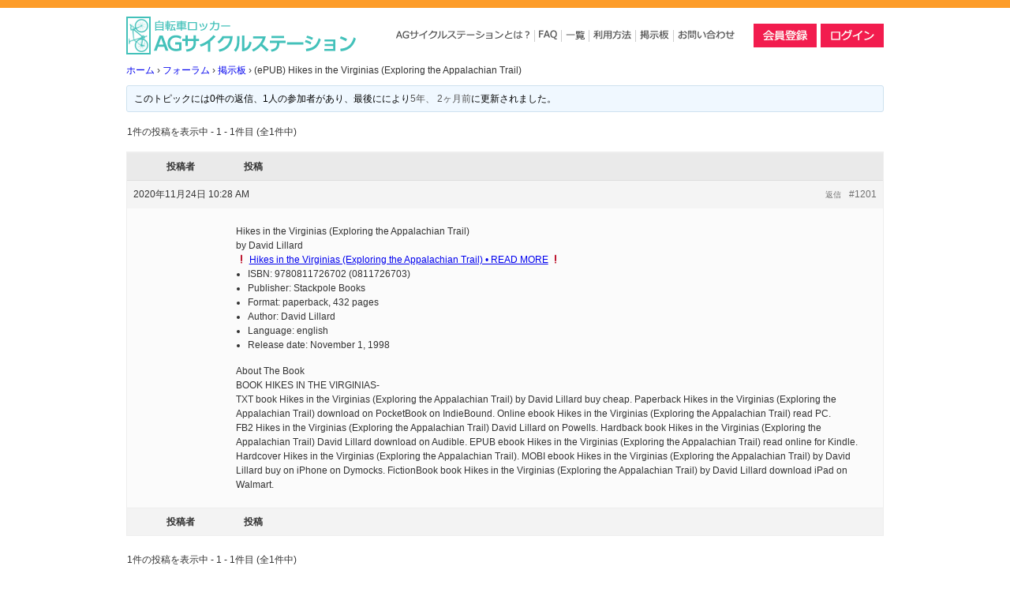

--- FILE ---
content_type: text/html; charset=UTF-8
request_url: http://ag-cycle-station.com/topic/epub-hikes-in-the-virginias-exploring-the-appalachian-trail/
body_size: 33282
content:

<!DOCTYPE html>
<html dir="ltr" lang="ja">
<head>
<meta charset="UTF-8">
<meta name="viewport" content="width=device-width, user-scalable=yes, maximum-scale=1.0, minimum-scale=1.0">
<title>AGサイクルステーション</title>
<meta name="description" content="" />
<meta name="keywords" content="AGサイクルステーション,自転車,駐輪場," />

<link rel="shortcut icon" href="http://ag-cycle-station.com/wordpress/wp-content/themes/theme_ag-cycle-station/images/favicon.ico">
<link rel="stylesheet" href="http://ag-cycle-station.com/wordpress/wp-content/themes/theme_ag-cycle-station/style.css">
<link rel="stylesheet" href="http://ag-cycle-station.com/wordpress/wp-content/themes/theme_ag-cycle-station/css/contents.css">
<link rel="stylesheet" href="http://ag-cycle-station.com/wordpress/wp-content/themes/theme_ag-cycle-station/css/animenu.css">
<link rel="stylesheet" href="http://ag-cycle-station.com/wordpress/wp-content/themes/theme_ag-cycle-station/css/flexslider.css">
<link rel="stylesheet" href="http://ag-cycle-station.com/wordpress/wp-content/themes/theme_ag-cycle-station/css/responsiv768.css">
<link rel="stylesheet" href="http://ag-cycle-station.com/wordpress/wp-content/themes/theme_ag-cycle-station/css/bbpress.css">

<!--
<link rel="stylesheet" href="http://ag-cycle-station.com/wordpress/wp-content/themes/theme_ag-cycle-station/style.css" />
<link rel="stylesheet" href="http://ag-cycle-station.com/wordpress/wp-content/themes/theme_ag-cycle-station/css/contents.css" />
-->

<script src="http://ag-cycle-station.com/wordpress/wp-content/themes/theme_ag-cycle-station/js/jquery2.1.0.min.js"></script>
<script src="http://ag-cycle-station.com/wordpress/wp-content/themes/theme_ag-cycle-station/js/footerFixed.js"></script>
<script src="http://ag-cycle-station.com/wordpress/wp-content/themes/theme_ag-cycle-station/js/jquery.flexslider.js"></script>

<!-- navFixed -->
<script src="http://ag-cycle-station.com/wordpress/wp-content/themes/theme_ag-cycle-station/js/fixedbox.js"></script>

<!-- flexslider -->
<script type="text/javascript" charset="utf-8">
$(window).load(function() {
$('.flexslider').flexslider();
});
</script>

<!--[if lt IE 9]>
    <script>
      document.createElement('nav');
    </script>
    <script src="http://ag-cycle-station.com/wordpress/wp-content/themes/theme_ag-cycle-station/js/respond.min.js"></script>
<script src="http://html5shiv.googlecode.com/svn/trunk/html5.js" type="text/javascript"></script>
<![endif]-->
<meta name='robots' content='max-image-preview:large' />
<link rel="alternate" type="application/rss+xml" title="AGサイクルステーション &raquo; (ePUB) Hikes in the Virginias (Exploring the Appalachian Trail) のコメントのフィード" href="http://ag-cycle-station.com/topic/epub-hikes-in-the-virginias-exploring-the-appalachian-trail/feed/" />
<script type="text/javascript">
window._wpemojiSettings = {"baseUrl":"https:\/\/s.w.org\/images\/core\/emoji\/14.0.0\/72x72\/","ext":".png","svgUrl":"https:\/\/s.w.org\/images\/core\/emoji\/14.0.0\/svg\/","svgExt":".svg","source":{"concatemoji":"http:\/\/ag-cycle-station.com\/wordpress\/wp-includes\/js\/wp-emoji-release.min.js?ver=6.2.8"}};
/*! This file is auto-generated */
!function(e,a,t){var n,r,o,i=a.createElement("canvas"),p=i.getContext&&i.getContext("2d");function s(e,t){p.clearRect(0,0,i.width,i.height),p.fillText(e,0,0);e=i.toDataURL();return p.clearRect(0,0,i.width,i.height),p.fillText(t,0,0),e===i.toDataURL()}function c(e){var t=a.createElement("script");t.src=e,t.defer=t.type="text/javascript",a.getElementsByTagName("head")[0].appendChild(t)}for(o=Array("flag","emoji"),t.supports={everything:!0,everythingExceptFlag:!0},r=0;r<o.length;r++)t.supports[o[r]]=function(e){if(p&&p.fillText)switch(p.textBaseline="top",p.font="600 32px Arial",e){case"flag":return s("\ud83c\udff3\ufe0f\u200d\u26a7\ufe0f","\ud83c\udff3\ufe0f\u200b\u26a7\ufe0f")?!1:!s("\ud83c\uddfa\ud83c\uddf3","\ud83c\uddfa\u200b\ud83c\uddf3")&&!s("\ud83c\udff4\udb40\udc67\udb40\udc62\udb40\udc65\udb40\udc6e\udb40\udc67\udb40\udc7f","\ud83c\udff4\u200b\udb40\udc67\u200b\udb40\udc62\u200b\udb40\udc65\u200b\udb40\udc6e\u200b\udb40\udc67\u200b\udb40\udc7f");case"emoji":return!s("\ud83e\udef1\ud83c\udffb\u200d\ud83e\udef2\ud83c\udfff","\ud83e\udef1\ud83c\udffb\u200b\ud83e\udef2\ud83c\udfff")}return!1}(o[r]),t.supports.everything=t.supports.everything&&t.supports[o[r]],"flag"!==o[r]&&(t.supports.everythingExceptFlag=t.supports.everythingExceptFlag&&t.supports[o[r]]);t.supports.everythingExceptFlag=t.supports.everythingExceptFlag&&!t.supports.flag,t.DOMReady=!1,t.readyCallback=function(){t.DOMReady=!0},t.supports.everything||(n=function(){t.readyCallback()},a.addEventListener?(a.addEventListener("DOMContentLoaded",n,!1),e.addEventListener("load",n,!1)):(e.attachEvent("onload",n),a.attachEvent("onreadystatechange",function(){"complete"===a.readyState&&t.readyCallback()})),(e=t.source||{}).concatemoji?c(e.concatemoji):e.wpemoji&&e.twemoji&&(c(e.twemoji),c(e.wpemoji)))}(window,document,window._wpemojiSettings);
</script>
<style type="text/css">
img.wp-smiley,
img.emoji {
	display: inline !important;
	border: none !important;
	box-shadow: none !important;
	height: 1em !important;
	width: 1em !important;
	margin: 0 0.07em !important;
	vertical-align: -0.1em !important;
	background: none !important;
	padding: 0 !important;
}
</style>
	<link rel='stylesheet' id='wp-block-library-css' href='http://ag-cycle-station.com/wordpress/wp-includes/css/dist/block-library/style.min.css?ver=6.2.8' type='text/css' media='all' />
<link rel='stylesheet' id='classic-theme-styles-css' href='http://ag-cycle-station.com/wordpress/wp-includes/css/classic-themes.min.css?ver=6.2.8' type='text/css' media='all' />
<style id='global-styles-inline-css' type='text/css'>
body{--wp--preset--color--black: #000000;--wp--preset--color--cyan-bluish-gray: #abb8c3;--wp--preset--color--white: #ffffff;--wp--preset--color--pale-pink: #f78da7;--wp--preset--color--vivid-red: #cf2e2e;--wp--preset--color--luminous-vivid-orange: #ff6900;--wp--preset--color--luminous-vivid-amber: #fcb900;--wp--preset--color--light-green-cyan: #7bdcb5;--wp--preset--color--vivid-green-cyan: #00d084;--wp--preset--color--pale-cyan-blue: #8ed1fc;--wp--preset--color--vivid-cyan-blue: #0693e3;--wp--preset--color--vivid-purple: #9b51e0;--wp--preset--gradient--vivid-cyan-blue-to-vivid-purple: linear-gradient(135deg,rgba(6,147,227,1) 0%,rgb(155,81,224) 100%);--wp--preset--gradient--light-green-cyan-to-vivid-green-cyan: linear-gradient(135deg,rgb(122,220,180) 0%,rgb(0,208,130) 100%);--wp--preset--gradient--luminous-vivid-amber-to-luminous-vivid-orange: linear-gradient(135deg,rgba(252,185,0,1) 0%,rgba(255,105,0,1) 100%);--wp--preset--gradient--luminous-vivid-orange-to-vivid-red: linear-gradient(135deg,rgba(255,105,0,1) 0%,rgb(207,46,46) 100%);--wp--preset--gradient--very-light-gray-to-cyan-bluish-gray: linear-gradient(135deg,rgb(238,238,238) 0%,rgb(169,184,195) 100%);--wp--preset--gradient--cool-to-warm-spectrum: linear-gradient(135deg,rgb(74,234,220) 0%,rgb(151,120,209) 20%,rgb(207,42,186) 40%,rgb(238,44,130) 60%,rgb(251,105,98) 80%,rgb(254,248,76) 100%);--wp--preset--gradient--blush-light-purple: linear-gradient(135deg,rgb(255,206,236) 0%,rgb(152,150,240) 100%);--wp--preset--gradient--blush-bordeaux: linear-gradient(135deg,rgb(254,205,165) 0%,rgb(254,45,45) 50%,rgb(107,0,62) 100%);--wp--preset--gradient--luminous-dusk: linear-gradient(135deg,rgb(255,203,112) 0%,rgb(199,81,192) 50%,rgb(65,88,208) 100%);--wp--preset--gradient--pale-ocean: linear-gradient(135deg,rgb(255,245,203) 0%,rgb(182,227,212) 50%,rgb(51,167,181) 100%);--wp--preset--gradient--electric-grass: linear-gradient(135deg,rgb(202,248,128) 0%,rgb(113,206,126) 100%);--wp--preset--gradient--midnight: linear-gradient(135deg,rgb(2,3,129) 0%,rgb(40,116,252) 100%);--wp--preset--duotone--dark-grayscale: url('#wp-duotone-dark-grayscale');--wp--preset--duotone--grayscale: url('#wp-duotone-grayscale');--wp--preset--duotone--purple-yellow: url('#wp-duotone-purple-yellow');--wp--preset--duotone--blue-red: url('#wp-duotone-blue-red');--wp--preset--duotone--midnight: url('#wp-duotone-midnight');--wp--preset--duotone--magenta-yellow: url('#wp-duotone-magenta-yellow');--wp--preset--duotone--purple-green: url('#wp-duotone-purple-green');--wp--preset--duotone--blue-orange: url('#wp-duotone-blue-orange');--wp--preset--font-size--small: 13px;--wp--preset--font-size--medium: 20px;--wp--preset--font-size--large: 36px;--wp--preset--font-size--x-large: 42px;--wp--preset--spacing--20: 0.44rem;--wp--preset--spacing--30: 0.67rem;--wp--preset--spacing--40: 1rem;--wp--preset--spacing--50: 1.5rem;--wp--preset--spacing--60: 2.25rem;--wp--preset--spacing--70: 3.38rem;--wp--preset--spacing--80: 5.06rem;--wp--preset--shadow--natural: 6px 6px 9px rgba(0, 0, 0, 0.2);--wp--preset--shadow--deep: 12px 12px 50px rgba(0, 0, 0, 0.4);--wp--preset--shadow--sharp: 6px 6px 0px rgba(0, 0, 0, 0.2);--wp--preset--shadow--outlined: 6px 6px 0px -3px rgba(255, 255, 255, 1), 6px 6px rgba(0, 0, 0, 1);--wp--preset--shadow--crisp: 6px 6px 0px rgba(0, 0, 0, 1);}:where(.is-layout-flex){gap: 0.5em;}body .is-layout-flow > .alignleft{float: left;margin-inline-start: 0;margin-inline-end: 2em;}body .is-layout-flow > .alignright{float: right;margin-inline-start: 2em;margin-inline-end: 0;}body .is-layout-flow > .aligncenter{margin-left: auto !important;margin-right: auto !important;}body .is-layout-constrained > .alignleft{float: left;margin-inline-start: 0;margin-inline-end: 2em;}body .is-layout-constrained > .alignright{float: right;margin-inline-start: 2em;margin-inline-end: 0;}body .is-layout-constrained > .aligncenter{margin-left: auto !important;margin-right: auto !important;}body .is-layout-constrained > :where(:not(.alignleft):not(.alignright):not(.alignfull)){max-width: var(--wp--style--global--content-size);margin-left: auto !important;margin-right: auto !important;}body .is-layout-constrained > .alignwide{max-width: var(--wp--style--global--wide-size);}body .is-layout-flex{display: flex;}body .is-layout-flex{flex-wrap: wrap;align-items: center;}body .is-layout-flex > *{margin: 0;}:where(.wp-block-columns.is-layout-flex){gap: 2em;}.has-black-color{color: var(--wp--preset--color--black) !important;}.has-cyan-bluish-gray-color{color: var(--wp--preset--color--cyan-bluish-gray) !important;}.has-white-color{color: var(--wp--preset--color--white) !important;}.has-pale-pink-color{color: var(--wp--preset--color--pale-pink) !important;}.has-vivid-red-color{color: var(--wp--preset--color--vivid-red) !important;}.has-luminous-vivid-orange-color{color: var(--wp--preset--color--luminous-vivid-orange) !important;}.has-luminous-vivid-amber-color{color: var(--wp--preset--color--luminous-vivid-amber) !important;}.has-light-green-cyan-color{color: var(--wp--preset--color--light-green-cyan) !important;}.has-vivid-green-cyan-color{color: var(--wp--preset--color--vivid-green-cyan) !important;}.has-pale-cyan-blue-color{color: var(--wp--preset--color--pale-cyan-blue) !important;}.has-vivid-cyan-blue-color{color: var(--wp--preset--color--vivid-cyan-blue) !important;}.has-vivid-purple-color{color: var(--wp--preset--color--vivid-purple) !important;}.has-black-background-color{background-color: var(--wp--preset--color--black) !important;}.has-cyan-bluish-gray-background-color{background-color: var(--wp--preset--color--cyan-bluish-gray) !important;}.has-white-background-color{background-color: var(--wp--preset--color--white) !important;}.has-pale-pink-background-color{background-color: var(--wp--preset--color--pale-pink) !important;}.has-vivid-red-background-color{background-color: var(--wp--preset--color--vivid-red) !important;}.has-luminous-vivid-orange-background-color{background-color: var(--wp--preset--color--luminous-vivid-orange) !important;}.has-luminous-vivid-amber-background-color{background-color: var(--wp--preset--color--luminous-vivid-amber) !important;}.has-light-green-cyan-background-color{background-color: var(--wp--preset--color--light-green-cyan) !important;}.has-vivid-green-cyan-background-color{background-color: var(--wp--preset--color--vivid-green-cyan) !important;}.has-pale-cyan-blue-background-color{background-color: var(--wp--preset--color--pale-cyan-blue) !important;}.has-vivid-cyan-blue-background-color{background-color: var(--wp--preset--color--vivid-cyan-blue) !important;}.has-vivid-purple-background-color{background-color: var(--wp--preset--color--vivid-purple) !important;}.has-black-border-color{border-color: var(--wp--preset--color--black) !important;}.has-cyan-bluish-gray-border-color{border-color: var(--wp--preset--color--cyan-bluish-gray) !important;}.has-white-border-color{border-color: var(--wp--preset--color--white) !important;}.has-pale-pink-border-color{border-color: var(--wp--preset--color--pale-pink) !important;}.has-vivid-red-border-color{border-color: var(--wp--preset--color--vivid-red) !important;}.has-luminous-vivid-orange-border-color{border-color: var(--wp--preset--color--luminous-vivid-orange) !important;}.has-luminous-vivid-amber-border-color{border-color: var(--wp--preset--color--luminous-vivid-amber) !important;}.has-light-green-cyan-border-color{border-color: var(--wp--preset--color--light-green-cyan) !important;}.has-vivid-green-cyan-border-color{border-color: var(--wp--preset--color--vivid-green-cyan) !important;}.has-pale-cyan-blue-border-color{border-color: var(--wp--preset--color--pale-cyan-blue) !important;}.has-vivid-cyan-blue-border-color{border-color: var(--wp--preset--color--vivid-cyan-blue) !important;}.has-vivid-purple-border-color{border-color: var(--wp--preset--color--vivid-purple) !important;}.has-vivid-cyan-blue-to-vivid-purple-gradient-background{background: var(--wp--preset--gradient--vivid-cyan-blue-to-vivid-purple) !important;}.has-light-green-cyan-to-vivid-green-cyan-gradient-background{background: var(--wp--preset--gradient--light-green-cyan-to-vivid-green-cyan) !important;}.has-luminous-vivid-amber-to-luminous-vivid-orange-gradient-background{background: var(--wp--preset--gradient--luminous-vivid-amber-to-luminous-vivid-orange) !important;}.has-luminous-vivid-orange-to-vivid-red-gradient-background{background: var(--wp--preset--gradient--luminous-vivid-orange-to-vivid-red) !important;}.has-very-light-gray-to-cyan-bluish-gray-gradient-background{background: var(--wp--preset--gradient--very-light-gray-to-cyan-bluish-gray) !important;}.has-cool-to-warm-spectrum-gradient-background{background: var(--wp--preset--gradient--cool-to-warm-spectrum) !important;}.has-blush-light-purple-gradient-background{background: var(--wp--preset--gradient--blush-light-purple) !important;}.has-blush-bordeaux-gradient-background{background: var(--wp--preset--gradient--blush-bordeaux) !important;}.has-luminous-dusk-gradient-background{background: var(--wp--preset--gradient--luminous-dusk) !important;}.has-pale-ocean-gradient-background{background: var(--wp--preset--gradient--pale-ocean) !important;}.has-electric-grass-gradient-background{background: var(--wp--preset--gradient--electric-grass) !important;}.has-midnight-gradient-background{background: var(--wp--preset--gradient--midnight) !important;}.has-small-font-size{font-size: var(--wp--preset--font-size--small) !important;}.has-medium-font-size{font-size: var(--wp--preset--font-size--medium) !important;}.has-large-font-size{font-size: var(--wp--preset--font-size--large) !important;}.has-x-large-font-size{font-size: var(--wp--preset--font-size--x-large) !important;}
.wp-block-navigation a:where(:not(.wp-element-button)){color: inherit;}
:where(.wp-block-columns.is-layout-flex){gap: 2em;}
.wp-block-pullquote{font-size: 1.5em;line-height: 1.6;}
</style>
<link rel='stylesheet' id='bbp-default-css' href='http://ag-cycle-station.com/wordpress/wp-content/plugins/bbpress/templates/default/css/bbpress.min.css?ver=2.6.9' type='text/css' media='all' />
<link rel='stylesheet' id='contact-form-7-css' href='http://ag-cycle-station.com/wordpress/wp-content/plugins/contact-form-7/includes/css/styles.css?ver=5.7.6' type='text/css' media='all' />
<link rel='stylesheet' id='dlsellerStyleSheets-css' href='http://ag-cycle-station.com/wordpress/wp-content/plugins/wcex_dlseller/dlseller.css?ver=6.2.8' type='text/css' media='all' />
<link rel='stylesheet' id='usces_default_css-css' href='http://ag-cycle-station.com/wordpress/wp-content/plugins/usc-e-shop/css/usces_default.css?ver=2.8.23.2309251' type='text/css' media='all' />
<link rel='stylesheet' id='dashicons-css' href='http://ag-cycle-station.com/wordpress/wp-includes/css/dashicons.min.css?ver=6.2.8' type='text/css' media='all' />
<link rel='stylesheet' id='usces_cart_css-css' href='http://ag-cycle-station.com/wordpress/wp-content/plugins/usc-e-shop/css/usces_cart.css?ver=2.8.23.2309251' type='text/css' media='all' />
<script type='text/javascript' src='http://ag-cycle-station.com/wordpress/wp-includes/js/jquery/jquery.min.js?ver=3.6.4' id='jquery-core-js'></script>
<script type='text/javascript' src='http://ag-cycle-station.com/wordpress/wp-includes/js/jquery/jquery-migrate.min.js?ver=3.4.0' id='jquery-migrate-js'></script>
<link rel="https://api.w.org/" href="http://ag-cycle-station.com/wp-json/" /><link rel="EditURI" type="application/rsd+xml" title="RSD" href="http://ag-cycle-station.com/wordpress/xmlrpc.php?rsd" />
<link rel="wlwmanifest" type="application/wlwmanifest+xml" href="http://ag-cycle-station.com/wordpress/wp-includes/wlwmanifest.xml" />
<meta name="generator" content="WordPress 6.2.8" />
<link rel="canonical" href="http://ag-cycle-station.com/topic/epub-hikes-in-the-virginias-exploring-the-appalachian-trail/" />
<link rel='shortlink' href='http://ag-cycle-station.com/?p=1201' />
<link rel="alternate" type="application/json+oembed" href="http://ag-cycle-station.com/wp-json/oembed/1.0/embed?url=http%3A%2F%2Fag-cycle-station.com%2Ftopic%2Fepub-hikes-in-the-virginias-exploring-the-appalachian-trail%2F" />
<link rel="alternate" type="text/xml+oembed" href="http://ag-cycle-station.com/wp-json/oembed/1.0/embed?url=http%3A%2F%2Fag-cycle-station.com%2Ftopic%2Fepub-hikes-in-the-virginias-exploring-the-appalachian-trail%2F&#038;format=xml" />
		<style type="text/css" id="wp-custom-css">
			.field_name {
	font-weight: bold;
}

.field_dlprice {
	text-align: right;
}

.field {

}

.field .dlseller {
	background-color: #eee;
	width: 100%;
	padding: 5px;
}

.field .dlseller th,
.field .dlseller td {
	padding: 2px;
}

.field .dlseller th {
	width: 120px;
}

.service_skuform {
	padding-top: 10px;
}		</style>
		
</head>


<body>

<!-- header -->
<div class="headLine"></div>

<header role="head" class="wrapper" id="head">
	<div class="headLeft">
		<a href="http://ag-cycle-station.com/"></h1><img src="http://ag-cycle-station.com/wordpress/wp-content/themes/theme_ag-cycle-station/images/logo.png" alt="AGサイクルステーション"><h1></a>
	</div>

	<div class="headRight">

		<!-- NavLeftInner -->
		<div class="navPosLeft">
			<!-- gNav -->
			<div class="gNavBg nav" id="fixedBox">
				<nav class="animenu NavWrapper">
					<button class="animenu__toggle">
						<span class="animenu__toggle__bar"></span>
						<span class="animenu__toggle__bar"></span>
						<span class="animenu__toggle__bar"></span>
					</button>
					<ul class="animenu__nav">
						<li>
							<a href="http://ag-cycle-station.com//outline"><img src="http://ag-cycle-station.com/wordpress/wp-content/themes/theme_ag-cycle-station/images/nav1.png" alt="AGサイクルステーションとは？"></a>
						</li>
						<li>
							<a href="http://ag-cycle-station.com//faq"><img src="http://ag-cycle-station.com/wordpress/wp-content/themes/theme_ag-cycle-station/images/nav2.png" alt="FAQ"></a>
						</li>
						<li>
							<a href="http://ag-cycle-station.com/?s="><img src="http://ag-cycle-station.com/wordpress/wp-content/themes/theme_ag-cycle-station/images/nav3.png" alt="検索"></a>
						</li>
						<li>
							<a href="http://ag-cycle-station.com//howto"><img src="http://ag-cycle-station.com/wordpress/wp-content/themes/theme_ag-cycle-station/images/nav4.png" alt="利用方法"></a>
						</li>
						<li>
							<a href="http://ag-cycle-station.com//forums/topic/information/"><img src="http://ag-cycle-station.com/wordpress/wp-content/themes/theme_ag-cycle-station/images/nav5.png" alt="掲示板"></a>
						</li>
						<li>
							<a href="http://ag-cycle-station.com//contact"><img src="http://ag-cycle-station.com/wordpress/wp-content/themes/theme_ag-cycle-station/images/nav6.png" alt="お問い合わせ"></a>
						</li>
					</ul>
				</nav>
				<script src="http://ag-cycle-station.com/wordpress/wp-content/themes/theme_ag-cycle-station/js/animenu.js"></script>
			<div class="clear"></div>
			</div>
			<!-- /gNav -->
		</div>
		<!-- /NavLeftInner -->

		<!-- NavRightInner -->
		<div class="navPosRight">
			<ul>
											<li><a href="http://ag-cycle-station.com//usces-member/?page=newmember&dlseller_transition=newmember"><img src="http://ag-cycle-station.com/wordpress/wp-content/themes/theme_ag-cycle-station/images/btn1.png" alt="会員登録"></a></li>
						<li><a href="http://ag-cycle-station.com//usces-member/"><img src="http://ag-cycle-station.com/wordpress/wp-content/themes/theme_ag-cycle-station/images/btn2.png" alt="ログイン"></a></li>
					

			</ul>
		</div>
		<!-- NavRightInner -->
	</div>

	<div class="clear"></div>
</header>
<!-- fiexdPos -->
<div id="fixedPos"></div>
<!-- /header -->

<!-- contents -->
<div class="wrapper">


	<!-- mainContents -->
	<div class="contentsLeftBox">

				<div id="post-1201" class="post-1201 topic type-topic status-publish hentry">
		<a href="http://ag-cycle-station.com/topic/epub-hikes-in-the-virginias-exploring-the-appalachian-trail/"></a>

		
<div id="bbpress-forums" class="bbpress-wrapper">

	<div class="bbp-breadcrumb"><p><a href="http://ag-cycle-station.com" class="bbp-breadcrumb-home">ホーム</a> <span class="bbp-breadcrumb-sep">&rsaquo;</span> <a href="http://ag-cycle-station.com/forums/" class="bbp-breadcrumb-root">フォーラム</a> <span class="bbp-breadcrumb-sep">&rsaquo;</span> <a href="http://ag-cycle-station.com/forum/%e6%8e%b2%e7%a4%ba%e6%9d%bf/" class="bbp-breadcrumb-forum">掲示板</a> <span class="bbp-breadcrumb-sep">&rsaquo;</span> <span class="bbp-breadcrumb-current">(ePUB) Hikes in the Virginias (Exploring the Appalachian Trail)</span></p></div>
	
	
	
	
		
		<div class="bbp-template-notice info"><ul><li class="bbp-topic-description">このトピックには0件の返信、1人の参加者があり、最後に<span  class="bbp-author-avatar"><img alt='' src='http://0.gravatar.com/avatar/ccabc51d57ec4180c2475e1c43289b35?s=14&#038;d=mm&#038;r=g' srcset='http://0.gravatar.com/avatar/ccabc51d57ec4180c2475e1c43289b35?s=28&#038;d=mm&#038;r=g 2x' class='avatar avatar-14 photo' height='14' width='14' loading='lazy' decoding='async'/></span><span  class="bbp-author-name">Arlene Chambers</span>により<a href="http://ag-cycle-station.com/topic/epub-hikes-in-the-virginias-exploring-the-appalachian-trail/" title="(ePUB) Hikes in the Virginias (Exploring the Appalachian Trail)">5年、 2ヶ月前</a>に更新されました。</li></ul></div>
		
		
			
<div class="bbp-pagination">
	<div class="bbp-pagination-count">1件の投稿を表示中 - 1 - 1件目 (全1件中)</div>
	<div class="bbp-pagination-links"></div>
</div>


			
<ul id="topic-1201-replies" class="forums bbp-replies">

	<li class="bbp-header">
		<div class="bbp-reply-author">投稿者</div><!-- .bbp-reply-author -->
		<div class="bbp-reply-content">投稿</div><!-- .bbp-reply-content -->
	</li><!-- .bbp-header -->

	<li class="bbp-body">

		
			
				
<div id="post-1201" class="bbp-reply-header">
	<div class="bbp-meta">
		<span class="bbp-reply-post-date">2020年11月24日 10:28 AM</span>

		
		<a href="http://ag-cycle-station.com/topic/epub-hikes-in-the-virginias-exploring-the-appalachian-trail/#post-1201" class="bbp-reply-permalink">#1201</a>

		
		<span class="bbp-admin-links"><a role="button" href="/topic/epub-hikes-in-the-virginias-exploring-the-appalachian-trail/#new-post" class="bbp-topic-reply-link" rel="nofollow">返信</a></span>
		
	</div><!-- .bbp-meta -->
</div><!-- #post-1201 -->

<div class="loop-item-0 user-id-0 bbp-parent-forum-298 bbp-parent-topic-298 bbp-reply-position-1 odd  post-1201 topic type-topic status-publish hentry">
	<div class="bbp-reply-author">

		
		<span  class="bbp-author-avatar"><img alt='' src='http://0.gravatar.com/avatar/ccabc51d57ec4180c2475e1c43289b35?s=80&#038;d=mm&#038;r=g' srcset='http://0.gravatar.com/avatar/ccabc51d57ec4180c2475e1c43289b35?s=160&#038;d=mm&#038;r=g 2x' class='avatar avatar-80 photo' height='80' width='80' loading='lazy' decoding='async'/></span><span  class="bbp-author-name">Arlene Chambers</span><div class="bbp-author-role">ゲスト</div>
		
		
	</div><!-- .bbp-reply-author -->

	<div class="bbp-reply-content">

		
		<p><strong>Hikes in the Virginias (Exploring the Appalachian Trail)</strong><br />
by <strong>David Lillard</strong></p>
<p>❗ <a href="https://pdf2.link/KzD7h4" rel="nofollow">Hikes in the Virginias (Exploring the Appalachian Trail) • READ MORE</a> ❗</p>
<ul>
<li>ISBN: 9780811726702 (0811726703)</li>
<li>Publisher: Stackpole Books</li>
<li>Format: paperback, 432 pages</li>
<li>Author: David Lillard</li>
<li>Language: english</li>
<li>Release date: November 1, 1998</li>
</ul>
<p><strong>About The Book</strong></p>
<p>BOOK HIKES IN THE VIRGINIAS-</p>
<p>TXT book Hikes in the Virginias (Exploring the Appalachian Trail) by David Lillard buy cheap. Paperback Hikes in the Virginias (Exploring the Appalachian Trail) download on PocketBook on IndieBound. Online ebook Hikes in the Virginias (Exploring the Appalachian Trail) read PC. </p>
<p>FB2 Hikes in the Virginias (Exploring the Appalachian Trail) David Lillard on Powells. Hardback book Hikes in the Virginias (Exploring the Appalachian Trail) David Lillard download on Audible. EPUB ebook Hikes in the Virginias (Exploring the Appalachian Trail) read online for Kindle. </p>
<p>Hardcover Hikes in the Virginias (Exploring the Appalachian Trail). MOBI ebook Hikes in the Virginias (Exploring the Appalachian Trail) by David Lillard buy on iPhone on Dymocks. FictionBook book Hikes in the Virginias (Exploring the Appalachian Trail) by David Lillard download iPad on Walmart.</p>

		
	</div><!-- .bbp-reply-content -->
</div><!-- .reply -->

			
		
	</li><!-- .bbp-body -->

	<li class="bbp-footer">
		<div class="bbp-reply-author">投稿者</div>
		<div class="bbp-reply-content">投稿</div><!-- .bbp-reply-content -->
	</li><!-- .bbp-footer -->
</ul><!-- #topic-1201-replies -->


			
<div class="bbp-pagination">
	<div class="bbp-pagination-count">1件の投稿を表示中 - 1 - 1件目 (全1件中)</div>
	<div class="bbp-pagination-links"></div>
</div>


		
		

	<div id="new-reply-1201" class="bbp-reply-form">

		<form id="new-post" name="new-post" method="post">

			
			<fieldset class="bbp-form">
				<legend>返信先: (ePUB) Hikes in the Virginias (Exploring the Appalachian Trail)</legend>

				
				
				
				
				
				<div>

					
	
	<fieldset class="bbp-form">
		<legend>あなたの情報:</legend>

		
		<p>
			<label for="bbp_anonymous_author">お名前 (必須)</label><br />
			<input type="text" id="bbp_anonymous_author"  value="" size="40" maxlength="100" name="bbp_anonymous_name" autocomplete="off" />
		</p>

		<p>
			<label for="bbp_anonymous_email">メール (非公開) (必須):</label><br />
			<input type="text" id="bbp_anonymous_email"   value="" size="40" maxlength="100" name="bbp_anonymous_email" />
		</p>

		<p>
			<label for="bbp_anonymous_website">ウェブサイト:</label><br />
			<input type="text" id="bbp_anonymous_website" value="" size="40" maxlength="200" name="bbp_anonymous_website" />
		</p>

		
	</fieldset>

	

					
					<div class="bbp-the-content-wrapper">
			<textarea id="bbp_reply_content" class="bbp-the-content" name="bbp_reply_content" cols="60" rows="12" ></textarea>

		</div>
					
					
						<p class="form-allowed-tags">
							<label>次の&lt;abbr title=&quot;HyperText Markup Language&quot;&gt;HTML&lt;/abbr&gt; タグと属性が使えます:</label><br />
							<code>&lt;a href=&quot;&quot; title=&quot;&quot; rel=&quot;&quot; target=&quot;&quot;&gt; &lt;blockquote cite=&quot;&quot;&gt; &lt;code&gt; &lt;pre class=&quot;&quot;&gt; &lt;em&gt; &lt;strong&gt; &lt;del datetime=&quot;&quot; cite=&quot;&quot;&gt; &lt;ins datetime=&quot;&quot; cite=&quot;&quot;&gt; &lt;ul&gt; &lt;ol start=&quot;&quot;&gt; &lt;li&gt; &lt;img src=&quot;&quot; border=&quot;&quot; alt=&quot;&quot; height=&quot;&quot; width=&quot;&quot;&gt; </code>
						</p>

					
					
					
					
					
					<div class="bbp-submit-wrapper">

						
						
						<button type="submit" id="bbp_reply_submit" name="bbp_reply_submit" class="button submit">送信</button>

						
					</div>

					
				</div>

				
		<input type="hidden" name="bbp_topic_id"    id="bbp_topic_id"    value="1201" />
		<input type="hidden" name="bbp_reply_to"    id="bbp_reply_to"    value="0" />
		<input type="hidden" name="action"          id="bbp_post_action" value="bbp-new-reply" />

		
		<input type="hidden" id="_wpnonce" name="_wpnonce" value="9a283375ca" /><input type="hidden" name="_wp_http_referer" value="/topic/epub-hikes-in-the-virginias-exploring-the-appalachian-trail/" /><input type="hidden" id="bbp_redirect_to" name="redirect_to" value="http://ag-cycle-station.com/topic/epub-hikes-in-the-virginias-exploring-the-appalachian-trail/" />
			</fieldset>

			
		</form>
	</div>



	
	

	
</div>
		</div>
		
	</div>
	<!-- /mainContents -->

	<!-- sideBar -->
	
	<!-- /sideBar -->

	<div class="clear"></div>
</div>
<!-- /contents -->

<!-- footer -->
<footer id="footer">
	<div class=" wrapper">

		<div class="footNav">
			<ul>
				<li><a href="http://ag-cycle-station.com/wordpress/wp-content/themes/theme_ag-cycle-station/company">会社概要</a></li>
				<li><a href="http://ag-cycle-station.com/wordpress/wp-content/themes/theme_ag-cycle-station/sitemap">サイトマップ</a></li>

				<li><a href="http://ag-cycle-station.com/wordpress/wp-content/themes/theme_ag-cycle-station/privacy_policy">プライバシーポリシー</a></li>
				<li><a href="http://ag-cycle-station.com/wordpress/wp-content/themes/theme_ag-cycle-station/tokutei">特定商法取引表記</a></li>
				<li><a href="http://ag-cycle-station.com/wordpress/wp-content/themes/theme_ag-cycle-station/katsuyou">土地活用をご検討の方</a></li>
				<li><a href="http://all-green.co.jp/" target="_blank">株式会社オールグリーン</a></li>
			</ul>
			<div class="clear"></div>
		</div>
	</div>
	<div class="copyright">
		<p>Copyright &copy; 2015 all-green.co.jp All Rights Reserved.</p>
	</div>
</footer>

<!-- copyright -->

	<script type='text/javascript'>
		uscesL10n = {
			
			'ajaxurl': "http://ag-cycle-station.com/wordpress/wp-admin/admin-ajax.php",
			'loaderurl': "http://ag-cycle-station.com/wordpress/wp-content/plugins/usc-e-shop/images/loading.gif",
			'post_id': "1201",
			'cart_number': "131",
			'is_cart_row': false,
			'opt_esse': new Array(  ),
			'opt_means': new Array(  ),
			'mes_opts': new Array(  ),
			'key_opts': new Array(  ),
			'previous_url': "http://ag-cycle-station.com",
			'itemRestriction': "",
			'itemOrderAcceptable': "0",
			'uscespage': "",
			'uscesid': "MGFtM3VrNjRpOWJqMmY1NTg3OHVtMTZtNDVmN212MGY3MzZuNmlxX2FjdGluZ18wX0E%3D",
			'wc_nonce': "5cfdc5f674"
		}
	</script>
	<script type='text/javascript' src='http://ag-cycle-station.com/wordpress/wp-content/plugins/usc-e-shop/js/usces_cart.js'></script>
<!-- Welcart version : v2.8.23.2309251 -->
<script type='text/javascript' src='http://ag-cycle-station.com/wordpress/wp-includes/js/comment-reply.min.js?ver=6.2.8' id='comment-reply-js'></script>
<script type='text/javascript' id='bbpress-engagements-js-extra'>
/* <![CDATA[ */
var bbpEngagementJS = {"object_id":"1201","bbp_ajaxurl":"http:\/\/ag-cycle-station.com\/topic\/epub-hikes-in-the-virginias-exploring-the-appalachian-trail\/?bbp-ajax=true","generic_ajax_error":"\u30a8\u30e9\u30fc\u304c\u767a\u751f\u3057\u307e\u3057\u305f\u3002\u30d6\u30e9\u30a6\u30b6\u3092\u518d\u8aad\u307f\u8fbc\u307f\u3057\u3066\u3082\u3046\u4e00\u5ea6\u304a\u8a66\u3057\u304f\u3060\u3055\u3044\u3002"};
/* ]]> */
</script>
<script type='text/javascript' src='http://ag-cycle-station.com/wordpress/wp-content/plugins/bbpress/templates/default/js/engagements.min.js?ver=2.6.9' id='bbpress-engagements-js'></script>
<script type='text/javascript' src='http://ag-cycle-station.com/wordpress/wp-content/plugins/contact-form-7/includes/swv/js/index.js?ver=5.7.6' id='swv-js'></script>
<script type='text/javascript' id='contact-form-7-js-extra'>
/* <![CDATA[ */
var wpcf7 = {"api":{"root":"http:\/\/ag-cycle-station.com\/wp-json\/","namespace":"contact-form-7\/v1"}};
/* ]]> */
</script>
<script type='text/javascript' src='http://ag-cycle-station.com/wordpress/wp-content/plugins/contact-form-7/includes/js/index.js?ver=5.7.6' id='contact-form-7-js'></script>
</body>
</html>


--- FILE ---
content_type: text/css
request_url: http://ag-cycle-station.com/wordpress/wp-content/themes/theme_ag-cycle-station/style.css
body_size: 5160
content:
/*
Theme Name: theme_ag-cycle-station
Description: オールグリーン
Theme URI: http://localhost/st/allgreen-wp/
Author: K2-yuki
Version: 1.0
*/
@charset "utf-8";
/* *********************************************************** */
/*  全体 */
/* *********************************************************** */
html, body, div, span, applet, object, iframe, h1, h2, h3, h4, h5, h6, p, blockquote, pre, a, abbr, acronym, address, big, cite, code, del, dfn, em, font, ins, kbd, q, s, samp, small, strike, strong, sub, sup, tt, var, dl, dt, dd, ol, ul, li, fieldset, form, label, legend, table, caption, tbody, tfoot, thead, tr, th, td {
border: 0;
font-family: inherit;
font-size: 1.0em;
font-style: inherit;
font-weight: inherit;
margin: 0;
outline: 0;
padding: 0;
vertical-align: baseline;
text-decoration: none;
}
:focus {
outline: 0;
}
html{
overflow-y:scroll;
}
ol, ul, li {
list-style: none;
}
table {
border-collapse: separate;border-spacing: 0;
}
caption, th, td {
font-weight: normal;text-align: left;
}
blockquote:before, blockquote:after,q:before, q:after {
content: "";
}
blockquote, q {
quotes: "" "";
}
img {
border-style:none;
vertical-align: bottom;
}
a img {
border: 0;
}
a img:hover , a img:active {
opacity: 0.7;
}
a:hover , a:active {
opacity: 0.7;
}
article, aside, details, figcaption, figure, footer, header, hgroup, menu, nav, section {
display: block;
}
body{
font-family:'Lucida Grande','Hiragino Kaku Gothic ProN',
 Meiryo, sans-serif;
color:#333;
-webkit-text-size-adjust: none;
background:#fff;
}
html{
background:#fff;
}
.clearFix {
clear:both;
}
pre {
white-space: pre-wrap;
word-wrap: break-word;
}
/********** common **********/
.clear {
clear:both;
}
.flLeft {
float:left;
}
.flRight {
float:right;
}
.fs12 {
font-size:1.2em !important;
}
.fs10 {
font-size:1.0em !important;
}
.fs09 {
font-size:0.9em !important;
}
.fs08 {
font-size:0.8em !important;
}
.fs07 {
font-size:0.7em !important;
}
.mt10 {
margin-top:10px;
}
.mt20 {
margin-top:20px;
}
.mb10 {
margin-bottom:10px;
}
.mb20 {
margin-bottom:20px;
}
.pl10 {
padding-left:10px;
}
.fcRed {
color:#f21c4e;
}
.fcBule {
color:#43c1ba;
}
.fwBold {
font-weight: bold;
}
/* *********************************************************** */
/*  wrap */
/* *********************************************************** */
.wrapper {
margin:0 auto;
width:980px;
background:#fff;
padding:0px 10px 0px 10px;
}
.column4 {
background-color:#43c1ba;
width:230px;
height:230px;
float:left;
margin:5px;
}
.column2 {
width:470px;
float:left;
margin:5px;
}
.column1 {
width:950px;
margin:5px;
}

/* *********************************************************** */
/*  ヘッダー */
/* *********************************************************** */
.headLine {
border:5px solid #fd9c29;
width:100%;
}
.headLeft {
float:left;
}
.headRight {
width:65%;
float:right;
padding:20px 0px 0px 0px;
}
.headRight li {
float:left;
}


/* *********************************************************** */
/* ヘッダーナビ */
/* *********************************************************** */
.gNavBg {
width:100%;
background-color:#fff;
color:#555;
}
.NavWrapper {
margin:0 auto;
width:100%;
}
.navPosRight {
float:right;
}
.navPosRight li {
float:left;
padding:0px 0px 0px 5px;
}
.navPosLeft {
float:left;
padding:8px 0px 0px 0px;
}
.navLoginPos1 {
  position:relative;
  top:-40px;
  right:-100px;
  font-size:0.8em;
}
.navLoginPos2 {
  position:relative;
  top:-20px;
}

/* *********************************************************** */
/*  見出し */
/* *********************************************************** */
h2 {
font-size:1.2em;
background-color:#43c1ba;
color:#fff;
padding:3px 0px 0px 10px;
margin:5px 0px 5px 0px;
font-weight: bold;
}
h3 {
font-size:1.0em;
color:#43c1ba;
padding:0px 0px 0px 10px;
font-weight: bold;
}
h4 {
font-size:1.0em;
color:#555;
background-color: #eee;
padding:2px 0px 0px 10px;
}
h5 {
font-size:1.0em;
color:#555;
background-color: #eee;
padding:3px 0px 3px 10px;
font-weight:bold;
margin:30px 0px 10px 0px;
}
.pankuzu {
font-size:0.8em;
padding:20px 0px 10px 10px;
}
.pankuzu a {
color:#43c1ba;
}
/* *********************************************************** */
/*  フッター */
/* *********************************************************** */
.footNav {
padding: 20px 0px 10px 0px;
font-size:0.8em;
width:100%;
margin: 0 auto;
}
.footNav ul {
text-align: center;
}
.footNav li {

border-right: 1px solid #ccc;
padding: 0px 5px 0px 5px;
display: -moz-inline-box;
display: inline-block;
/display: inline;
/zoom: 1;
}
.footNav li:last-child{
  border-right: 0px solid #fff;
}
.footNav a {
color:#43c1ba;
}
.copyright {
width:100%;
background-color:#fd9c29;
color:#fff;
font-size:0.8em;
text-align:center;
padding: 5px 0px 5px 0px;
}


/*** 201404~修正追加 ***/
#memberpages .customer_form th {
  width:25%;
}

/** 20160606_PDF関連 **/
.retail {
  display: none;
}
